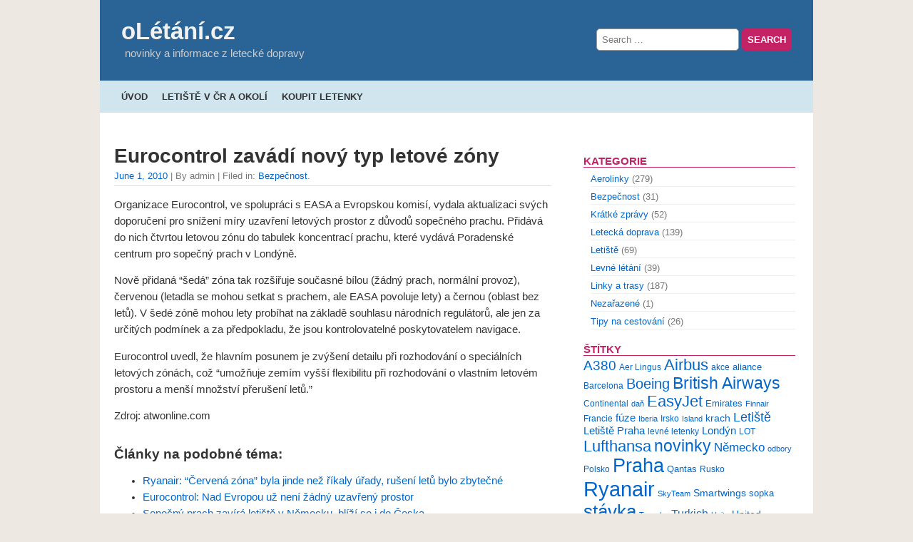

--- FILE ---
content_type: text/html; charset=UTF-8
request_url: http://www.oletani.cz/2010/06/eurocontrol-zavadi-novy-typ-letove-zony/
body_size: 13967
content:
<!DOCTYPE html>
<html dir="ltr" lang="en-US" prefix="og: https://ogp.me/ns#">

<head>
    <meta charset="utf-8">
    <meta name="viewport" content="width=device-width, initial-scale=1.0">
    <title>Eurocontrol zavádí nový typ letové zóny | oLétání.cz</title>
	<style>img:is([sizes="auto" i], [sizes^="auto," i]) { contain-intrinsic-size: 3000px 1500px }</style>
	
		<!-- All in One SEO 4.8.6.1 - aioseo.com -->
	<meta name="robots" content="max-image-preview:large" />
	<meta name="author" content="admin"/>
	<link rel="canonical" href="http://www.oletani.cz/2010/06/eurocontrol-zavadi-novy-typ-letove-zony/" />
	<meta name="generator" content="All in One SEO (AIOSEO) 4.8.6.1" />
		<meta property="og:locale" content="en_US" />
		<meta property="og:site_name" content="oLétání.cz | novinky a informace z letecké dopravy" />
		<meta property="og:type" content="article" />
		<meta property="og:title" content="Eurocontrol zavádí nový typ letové zóny | oLétání.cz" />
		<meta property="og:url" content="http://www.oletani.cz/2010/06/eurocontrol-zavadi-novy-typ-letove-zony/" />
		<meta property="article:published_time" content="2010-06-01T09:30:00+00:00" />
		<meta property="article:modified_time" content="2010-06-01T09:30:00+00:00" />
		<meta name="twitter:card" content="summary" />
		<meta name="twitter:title" content="Eurocontrol zavádí nový typ letové zóny | oLétání.cz" />
		<script type="application/ld+json" class="aioseo-schema">
			{"@context":"https:\/\/schema.org","@graph":[{"@type":"Article","@id":"http:\/\/www.oletani.cz\/2010\/06\/eurocontrol-zavadi-novy-typ-letove-zony\/#article","name":"Eurocontrol zav\u00e1d\u00ed nov\u00fd typ letov\u00e9 z\u00f3ny | oL\u00e9t\u00e1n\u00ed.cz","headline":"Eurocontrol zav\u00e1d\u00ed nov\u00fd typ letov\u00e9 z\u00f3ny","author":{"@id":"http:\/\/www.oletani.cz\/author\/premek\/#author"},"publisher":{"@id":"http:\/\/www.oletani.cz\/#organization"},"datePublished":"2010-06-01T11:30:00+01:00","dateModified":"2010-06-01T11:30:00+01:00","inLanguage":"en-US","mainEntityOfPage":{"@id":"http:\/\/www.oletani.cz\/2010\/06\/eurocontrol-zavadi-novy-typ-letove-zony\/#webpage"},"isPartOf":{"@id":"http:\/\/www.oletani.cz\/2010\/06\/eurocontrol-zavadi-novy-typ-letove-zony\/#webpage"},"articleSection":"Bezpe\u010dnost, Eurocontrol"},{"@type":"BreadcrumbList","@id":"http:\/\/www.oletani.cz\/2010\/06\/eurocontrol-zavadi-novy-typ-letove-zony\/#breadcrumblist","itemListElement":[{"@type":"ListItem","@id":"http:\/\/www.oletani.cz#listItem","position":1,"name":"Home","item":"http:\/\/www.oletani.cz","nextItem":{"@type":"ListItem","@id":"http:\/\/www.oletani.cz\/kategorie\/bezpecnost\/#listItem","name":"Bezpe\u010dnost"}},{"@type":"ListItem","@id":"http:\/\/www.oletani.cz\/kategorie\/bezpecnost\/#listItem","position":2,"name":"Bezpe\u010dnost","item":"http:\/\/www.oletani.cz\/kategorie\/bezpecnost\/","nextItem":{"@type":"ListItem","@id":"http:\/\/www.oletani.cz\/2010\/06\/eurocontrol-zavadi-novy-typ-letove-zony\/#listItem","name":"Eurocontrol zav\u00e1d\u00ed nov\u00fd typ letov\u00e9 z\u00f3ny"},"previousItem":{"@type":"ListItem","@id":"http:\/\/www.oletani.cz#listItem","name":"Home"}},{"@type":"ListItem","@id":"http:\/\/www.oletani.cz\/2010\/06\/eurocontrol-zavadi-novy-typ-letove-zony\/#listItem","position":3,"name":"Eurocontrol zav\u00e1d\u00ed nov\u00fd typ letov\u00e9 z\u00f3ny","previousItem":{"@type":"ListItem","@id":"http:\/\/www.oletani.cz\/kategorie\/bezpecnost\/#listItem","name":"Bezpe\u010dnost"}}]},{"@type":"Organization","@id":"http:\/\/www.oletani.cz\/#organization","name":"oL\u00e9t\u00e1n\u00ed.cz","description":"novinky a informace z leteck\u00e9 dopravy","url":"http:\/\/www.oletani.cz\/"},{"@type":"Person","@id":"http:\/\/www.oletani.cz\/author\/premek\/#author","url":"http:\/\/www.oletani.cz\/author\/premek\/","name":"admin","image":{"@type":"ImageObject","@id":"http:\/\/www.oletani.cz\/2010\/06\/eurocontrol-zavadi-novy-typ-letove-zony\/#authorImage","url":"https:\/\/secure.gravatar.com\/avatar\/e0172397b7f3ba6ad5d9e171731c45a49a3bcaf6ae41bda7fa41813a660ddb1b?s=96&d=mm&r=g","width":96,"height":96,"caption":"admin"}},{"@type":"WebPage","@id":"http:\/\/www.oletani.cz\/2010\/06\/eurocontrol-zavadi-novy-typ-letove-zony\/#webpage","url":"http:\/\/www.oletani.cz\/2010\/06\/eurocontrol-zavadi-novy-typ-letove-zony\/","name":"Eurocontrol zav\u00e1d\u00ed nov\u00fd typ letov\u00e9 z\u00f3ny | oL\u00e9t\u00e1n\u00ed.cz","inLanguage":"en-US","isPartOf":{"@id":"http:\/\/www.oletani.cz\/#website"},"breadcrumb":{"@id":"http:\/\/www.oletani.cz\/2010\/06\/eurocontrol-zavadi-novy-typ-letove-zony\/#breadcrumblist"},"author":{"@id":"http:\/\/www.oletani.cz\/author\/premek\/#author"},"creator":{"@id":"http:\/\/www.oletani.cz\/author\/premek\/#author"},"datePublished":"2010-06-01T11:30:00+01:00","dateModified":"2010-06-01T11:30:00+01:00"},{"@type":"WebSite","@id":"http:\/\/www.oletani.cz\/#website","url":"http:\/\/www.oletani.cz\/","name":"oL\u00e9t\u00e1n\u00ed.cz","description":"novinky a informace z leteck\u00e9 dopravy","inLanguage":"en-US","publisher":{"@id":"http:\/\/www.oletani.cz\/#organization"}}]}
		</script>
		<!-- All in One SEO -->


<!-- Open Graph Meta Tags generated by MashShare 4.0.47 - https://mashshare.net -->
<meta property="og:type" content="article" /> 
<meta property="og:title" content="Eurocontrol zavádí nový typ letové zóny" />
<meta property="og:description" content="Organizace Eurocontrol, ve spolupráci s EASA a Evropskou komisí, vydala aktualizaci svých doporučení pro snížení míry uzavření letových prostor z důvodů sopečného prachu. Přidává do nich čtvrtou letovou zónu do tabulek koncentrací prachu, které vydává" />
<meta property="og:url" content="http://www.oletani.cz/2010/06/eurocontrol-zavadi-novy-typ-letove-zony/" />
<meta property="og:site_name" content="oLétání.cz" />
<meta property="article:publisher" content="https://www.facebook.com/OL%C3%A9t%C3%A1n%C3%ADcz-361469947278461/" />
<meta property="article:published_time" content="2010-06-01T11:30:00+01:00" />
<meta property="article:modified_time" content="2010-06-01T11:30:00+01:00" />
<meta property="og:updated_time" content="2010-06-01T11:30:00+01:00" />
<!-- Open Graph Meta Tags generated by MashShare 4.0.47 - https://www.mashshare.net -->
<!-- Twitter Card generated by MashShare 4.0.47 - https://www.mashshare.net -->
<meta name="twitter:card" content="summary">
<meta name="twitter:title" content="Eurocontrol zavádí nový typ letové zóny">
<meta name="twitter:description" content="Organizace Eurocontrol, ve spolupráci s EASA a Evropskou komisí, vydala aktualizaci svých doporučení pro snížení míry uzavření letových prostor z důvodů sopečného prachu. Přidává do nich čtvrtou letovou zónu do tabulek koncentrací prachu, které vydává">
<meta name="twitter:site" content="@oletani_cz">
<!-- Twitter Card generated by MashShare 4.0.47 - https://www.mashshare.net -->

<link rel="alternate" type="application/rss+xml" title="oLétání.cz &raquo; Feed" href="http://www.oletani.cz/feed/" />
<link rel="alternate" type="application/rss+xml" title="oLétání.cz &raquo; Comments Feed" href="http://www.oletani.cz/comments/feed/" />
<link rel="alternate" type="application/rss+xml" title="oLétání.cz &raquo; Eurocontrol zavádí nový typ letové zóny Comments Feed" href="http://www.oletani.cz/2010/06/eurocontrol-zavadi-novy-typ-letove-zony/feed/" />
		<!-- This site uses the Google Analytics by MonsterInsights plugin v9.7.0 - Using Analytics tracking - https://www.monsterinsights.com/ -->
		<!-- Note: MonsterInsights is not currently configured on this site. The site owner needs to authenticate with Google Analytics in the MonsterInsights settings panel. -->
					<!-- No tracking code set -->
				<!-- / Google Analytics by MonsterInsights -->
		<script>
window._wpemojiSettings = {"baseUrl":"https:\/\/s.w.org\/images\/core\/emoji\/16.0.1\/72x72\/","ext":".png","svgUrl":"https:\/\/s.w.org\/images\/core\/emoji\/16.0.1\/svg\/","svgExt":".svg","source":{"concatemoji":"http:\/\/www.oletani.cz\/wp-includes\/js\/wp-emoji-release.min.js?ver=7ca6edc4480fce12baf2d559dae24feb"}};
/*! This file is auto-generated */
!function(s,n){var o,i,e;function c(e){try{var t={supportTests:e,timestamp:(new Date).valueOf()};sessionStorage.setItem(o,JSON.stringify(t))}catch(e){}}function p(e,t,n){e.clearRect(0,0,e.canvas.width,e.canvas.height),e.fillText(t,0,0);var t=new Uint32Array(e.getImageData(0,0,e.canvas.width,e.canvas.height).data),a=(e.clearRect(0,0,e.canvas.width,e.canvas.height),e.fillText(n,0,0),new Uint32Array(e.getImageData(0,0,e.canvas.width,e.canvas.height).data));return t.every(function(e,t){return e===a[t]})}function u(e,t){e.clearRect(0,0,e.canvas.width,e.canvas.height),e.fillText(t,0,0);for(var n=e.getImageData(16,16,1,1),a=0;a<n.data.length;a++)if(0!==n.data[a])return!1;return!0}function f(e,t,n,a){switch(t){case"flag":return n(e,"\ud83c\udff3\ufe0f\u200d\u26a7\ufe0f","\ud83c\udff3\ufe0f\u200b\u26a7\ufe0f")?!1:!n(e,"\ud83c\udde8\ud83c\uddf6","\ud83c\udde8\u200b\ud83c\uddf6")&&!n(e,"\ud83c\udff4\udb40\udc67\udb40\udc62\udb40\udc65\udb40\udc6e\udb40\udc67\udb40\udc7f","\ud83c\udff4\u200b\udb40\udc67\u200b\udb40\udc62\u200b\udb40\udc65\u200b\udb40\udc6e\u200b\udb40\udc67\u200b\udb40\udc7f");case"emoji":return!a(e,"\ud83e\udedf")}return!1}function g(e,t,n,a){var r="undefined"!=typeof WorkerGlobalScope&&self instanceof WorkerGlobalScope?new OffscreenCanvas(300,150):s.createElement("canvas"),o=r.getContext("2d",{willReadFrequently:!0}),i=(o.textBaseline="top",o.font="600 32px Arial",{});return e.forEach(function(e){i[e]=t(o,e,n,a)}),i}function t(e){var t=s.createElement("script");t.src=e,t.defer=!0,s.head.appendChild(t)}"undefined"!=typeof Promise&&(o="wpEmojiSettingsSupports",i=["flag","emoji"],n.supports={everything:!0,everythingExceptFlag:!0},e=new Promise(function(e){s.addEventListener("DOMContentLoaded",e,{once:!0})}),new Promise(function(t){var n=function(){try{var e=JSON.parse(sessionStorage.getItem(o));if("object"==typeof e&&"number"==typeof e.timestamp&&(new Date).valueOf()<e.timestamp+604800&&"object"==typeof e.supportTests)return e.supportTests}catch(e){}return null}();if(!n){if("undefined"!=typeof Worker&&"undefined"!=typeof OffscreenCanvas&&"undefined"!=typeof URL&&URL.createObjectURL&&"undefined"!=typeof Blob)try{var e="postMessage("+g.toString()+"("+[JSON.stringify(i),f.toString(),p.toString(),u.toString()].join(",")+"));",a=new Blob([e],{type:"text/javascript"}),r=new Worker(URL.createObjectURL(a),{name:"wpTestEmojiSupports"});return void(r.onmessage=function(e){c(n=e.data),r.terminate(),t(n)})}catch(e){}c(n=g(i,f,p,u))}t(n)}).then(function(e){for(var t in e)n.supports[t]=e[t],n.supports.everything=n.supports.everything&&n.supports[t],"flag"!==t&&(n.supports.everythingExceptFlag=n.supports.everythingExceptFlag&&n.supports[t]);n.supports.everythingExceptFlag=n.supports.everythingExceptFlag&&!n.supports.flag,n.DOMReady=!1,n.readyCallback=function(){n.DOMReady=!0}}).then(function(){return e}).then(function(){var e;n.supports.everything||(n.readyCallback(),(e=n.source||{}).concatemoji?t(e.concatemoji):e.wpemoji&&e.twemoji&&(t(e.twemoji),t(e.wpemoji)))}))}((window,document),window._wpemojiSettings);
</script>
	<style type="text/css">
	.wp-pagenavi{float:left !important; }
	</style>
  <style id='wp-emoji-styles-inline-css'>

	img.wp-smiley, img.emoji {
		display: inline !important;
		border: none !important;
		box-shadow: none !important;
		height: 1em !important;
		width: 1em !important;
		margin: 0 0.07em !important;
		vertical-align: -0.1em !important;
		background: none !important;
		padding: 0 !important;
	}
</style>
<link rel='stylesheet' id='wp-block-library-css' href='http://www.oletani.cz/wp-includes/css/dist/block-library/style.min.css?ver=7ca6edc4480fce12baf2d559dae24feb' media='all' />
<style id='wp-block-library-theme-inline-css'>
.wp-block-audio :where(figcaption){color:#555;font-size:13px;text-align:center}.is-dark-theme .wp-block-audio :where(figcaption){color:#ffffffa6}.wp-block-audio{margin:0 0 1em}.wp-block-code{border:1px solid #ccc;border-radius:4px;font-family:Menlo,Consolas,monaco,monospace;padding:.8em 1em}.wp-block-embed :where(figcaption){color:#555;font-size:13px;text-align:center}.is-dark-theme .wp-block-embed :where(figcaption){color:#ffffffa6}.wp-block-embed{margin:0 0 1em}.blocks-gallery-caption{color:#555;font-size:13px;text-align:center}.is-dark-theme .blocks-gallery-caption{color:#ffffffa6}:root :where(.wp-block-image figcaption){color:#555;font-size:13px;text-align:center}.is-dark-theme :root :where(.wp-block-image figcaption){color:#ffffffa6}.wp-block-image{margin:0 0 1em}.wp-block-pullquote{border-bottom:4px solid;border-top:4px solid;color:currentColor;margin-bottom:1.75em}.wp-block-pullquote cite,.wp-block-pullquote footer,.wp-block-pullquote__citation{color:currentColor;font-size:.8125em;font-style:normal;text-transform:uppercase}.wp-block-quote{border-left:.25em solid;margin:0 0 1.75em;padding-left:1em}.wp-block-quote cite,.wp-block-quote footer{color:currentColor;font-size:.8125em;font-style:normal;position:relative}.wp-block-quote:where(.has-text-align-right){border-left:none;border-right:.25em solid;padding-left:0;padding-right:1em}.wp-block-quote:where(.has-text-align-center){border:none;padding-left:0}.wp-block-quote.is-large,.wp-block-quote.is-style-large,.wp-block-quote:where(.is-style-plain){border:none}.wp-block-search .wp-block-search__label{font-weight:700}.wp-block-search__button{border:1px solid #ccc;padding:.375em .625em}:where(.wp-block-group.has-background){padding:1.25em 2.375em}.wp-block-separator.has-css-opacity{opacity:.4}.wp-block-separator{border:none;border-bottom:2px solid;margin-left:auto;margin-right:auto}.wp-block-separator.has-alpha-channel-opacity{opacity:1}.wp-block-separator:not(.is-style-wide):not(.is-style-dots){width:100px}.wp-block-separator.has-background:not(.is-style-dots){border-bottom:none;height:1px}.wp-block-separator.has-background:not(.is-style-wide):not(.is-style-dots){height:2px}.wp-block-table{margin:0 0 1em}.wp-block-table td,.wp-block-table th{word-break:normal}.wp-block-table :where(figcaption){color:#555;font-size:13px;text-align:center}.is-dark-theme .wp-block-table :where(figcaption){color:#ffffffa6}.wp-block-video :where(figcaption){color:#555;font-size:13px;text-align:center}.is-dark-theme .wp-block-video :where(figcaption){color:#ffffffa6}.wp-block-video{margin:0 0 1em}:root :where(.wp-block-template-part.has-background){margin-bottom:0;margin-top:0;padding:1.25em 2.375em}
</style>
<style id='classic-theme-styles-inline-css'>
/*! This file is auto-generated */
.wp-block-button__link{color:#fff;background-color:#32373c;border-radius:9999px;box-shadow:none;text-decoration:none;padding:calc(.667em + 2px) calc(1.333em + 2px);font-size:1.125em}.wp-block-file__button{background:#32373c;color:#fff;text-decoration:none}
</style>
<style id='global-styles-inline-css'>
:root{--wp--preset--aspect-ratio--square: 1;--wp--preset--aspect-ratio--4-3: 4/3;--wp--preset--aspect-ratio--3-4: 3/4;--wp--preset--aspect-ratio--3-2: 3/2;--wp--preset--aspect-ratio--2-3: 2/3;--wp--preset--aspect-ratio--16-9: 16/9;--wp--preset--aspect-ratio--9-16: 9/16;--wp--preset--color--black: #000000;--wp--preset--color--cyan-bluish-gray: #abb8c3;--wp--preset--color--white: #ffffff;--wp--preset--color--pale-pink: #f78da7;--wp--preset--color--vivid-red: #cf2e2e;--wp--preset--color--luminous-vivid-orange: #ff6900;--wp--preset--color--luminous-vivid-amber: #fcb900;--wp--preset--color--light-green-cyan: #7bdcb5;--wp--preset--color--vivid-green-cyan: #00d084;--wp--preset--color--pale-cyan-blue: #8ed1fc;--wp--preset--color--vivid-cyan-blue: #0693e3;--wp--preset--color--vivid-purple: #9b51e0;--wp--preset--gradient--vivid-cyan-blue-to-vivid-purple: linear-gradient(135deg,rgba(6,147,227,1) 0%,rgb(155,81,224) 100%);--wp--preset--gradient--light-green-cyan-to-vivid-green-cyan: linear-gradient(135deg,rgb(122,220,180) 0%,rgb(0,208,130) 100%);--wp--preset--gradient--luminous-vivid-amber-to-luminous-vivid-orange: linear-gradient(135deg,rgba(252,185,0,1) 0%,rgba(255,105,0,1) 100%);--wp--preset--gradient--luminous-vivid-orange-to-vivid-red: linear-gradient(135deg,rgba(255,105,0,1) 0%,rgb(207,46,46) 100%);--wp--preset--gradient--very-light-gray-to-cyan-bluish-gray: linear-gradient(135deg,rgb(238,238,238) 0%,rgb(169,184,195) 100%);--wp--preset--gradient--cool-to-warm-spectrum: linear-gradient(135deg,rgb(74,234,220) 0%,rgb(151,120,209) 20%,rgb(207,42,186) 40%,rgb(238,44,130) 60%,rgb(251,105,98) 80%,rgb(254,248,76) 100%);--wp--preset--gradient--blush-light-purple: linear-gradient(135deg,rgb(255,206,236) 0%,rgb(152,150,240) 100%);--wp--preset--gradient--blush-bordeaux: linear-gradient(135deg,rgb(254,205,165) 0%,rgb(254,45,45) 50%,rgb(107,0,62) 100%);--wp--preset--gradient--luminous-dusk: linear-gradient(135deg,rgb(255,203,112) 0%,rgb(199,81,192) 50%,rgb(65,88,208) 100%);--wp--preset--gradient--pale-ocean: linear-gradient(135deg,rgb(255,245,203) 0%,rgb(182,227,212) 50%,rgb(51,167,181) 100%);--wp--preset--gradient--electric-grass: linear-gradient(135deg,rgb(202,248,128) 0%,rgb(113,206,126) 100%);--wp--preset--gradient--midnight: linear-gradient(135deg,rgb(2,3,129) 0%,rgb(40,116,252) 100%);--wp--preset--font-size--small: 13px;--wp--preset--font-size--medium: 20px;--wp--preset--font-size--large: 36px;--wp--preset--font-size--x-large: 42px;--wp--preset--spacing--20: 0.44rem;--wp--preset--spacing--30: 0.67rem;--wp--preset--spacing--40: 1rem;--wp--preset--spacing--50: 1.5rem;--wp--preset--spacing--60: 2.25rem;--wp--preset--spacing--70: 3.38rem;--wp--preset--spacing--80: 5.06rem;--wp--preset--shadow--natural: 6px 6px 9px rgba(0, 0, 0, 0.2);--wp--preset--shadow--deep: 12px 12px 50px rgba(0, 0, 0, 0.4);--wp--preset--shadow--sharp: 6px 6px 0px rgba(0, 0, 0, 0.2);--wp--preset--shadow--outlined: 6px 6px 0px -3px rgba(255, 255, 255, 1), 6px 6px rgba(0, 0, 0, 1);--wp--preset--shadow--crisp: 6px 6px 0px rgba(0, 0, 0, 1);}:where(.is-layout-flex){gap: 0.5em;}:where(.is-layout-grid){gap: 0.5em;}body .is-layout-flex{display: flex;}.is-layout-flex{flex-wrap: wrap;align-items: center;}.is-layout-flex > :is(*, div){margin: 0;}body .is-layout-grid{display: grid;}.is-layout-grid > :is(*, div){margin: 0;}:where(.wp-block-columns.is-layout-flex){gap: 2em;}:where(.wp-block-columns.is-layout-grid){gap: 2em;}:where(.wp-block-post-template.is-layout-flex){gap: 1.25em;}:where(.wp-block-post-template.is-layout-grid){gap: 1.25em;}.has-black-color{color: var(--wp--preset--color--black) !important;}.has-cyan-bluish-gray-color{color: var(--wp--preset--color--cyan-bluish-gray) !important;}.has-white-color{color: var(--wp--preset--color--white) !important;}.has-pale-pink-color{color: var(--wp--preset--color--pale-pink) !important;}.has-vivid-red-color{color: var(--wp--preset--color--vivid-red) !important;}.has-luminous-vivid-orange-color{color: var(--wp--preset--color--luminous-vivid-orange) !important;}.has-luminous-vivid-amber-color{color: var(--wp--preset--color--luminous-vivid-amber) !important;}.has-light-green-cyan-color{color: var(--wp--preset--color--light-green-cyan) !important;}.has-vivid-green-cyan-color{color: var(--wp--preset--color--vivid-green-cyan) !important;}.has-pale-cyan-blue-color{color: var(--wp--preset--color--pale-cyan-blue) !important;}.has-vivid-cyan-blue-color{color: var(--wp--preset--color--vivid-cyan-blue) !important;}.has-vivid-purple-color{color: var(--wp--preset--color--vivid-purple) !important;}.has-black-background-color{background-color: var(--wp--preset--color--black) !important;}.has-cyan-bluish-gray-background-color{background-color: var(--wp--preset--color--cyan-bluish-gray) !important;}.has-white-background-color{background-color: var(--wp--preset--color--white) !important;}.has-pale-pink-background-color{background-color: var(--wp--preset--color--pale-pink) !important;}.has-vivid-red-background-color{background-color: var(--wp--preset--color--vivid-red) !important;}.has-luminous-vivid-orange-background-color{background-color: var(--wp--preset--color--luminous-vivid-orange) !important;}.has-luminous-vivid-amber-background-color{background-color: var(--wp--preset--color--luminous-vivid-amber) !important;}.has-light-green-cyan-background-color{background-color: var(--wp--preset--color--light-green-cyan) !important;}.has-vivid-green-cyan-background-color{background-color: var(--wp--preset--color--vivid-green-cyan) !important;}.has-pale-cyan-blue-background-color{background-color: var(--wp--preset--color--pale-cyan-blue) !important;}.has-vivid-cyan-blue-background-color{background-color: var(--wp--preset--color--vivid-cyan-blue) !important;}.has-vivid-purple-background-color{background-color: var(--wp--preset--color--vivid-purple) !important;}.has-black-border-color{border-color: var(--wp--preset--color--black) !important;}.has-cyan-bluish-gray-border-color{border-color: var(--wp--preset--color--cyan-bluish-gray) !important;}.has-white-border-color{border-color: var(--wp--preset--color--white) !important;}.has-pale-pink-border-color{border-color: var(--wp--preset--color--pale-pink) !important;}.has-vivid-red-border-color{border-color: var(--wp--preset--color--vivid-red) !important;}.has-luminous-vivid-orange-border-color{border-color: var(--wp--preset--color--luminous-vivid-orange) !important;}.has-luminous-vivid-amber-border-color{border-color: var(--wp--preset--color--luminous-vivid-amber) !important;}.has-light-green-cyan-border-color{border-color: var(--wp--preset--color--light-green-cyan) !important;}.has-vivid-green-cyan-border-color{border-color: var(--wp--preset--color--vivid-green-cyan) !important;}.has-pale-cyan-blue-border-color{border-color: var(--wp--preset--color--pale-cyan-blue) !important;}.has-vivid-cyan-blue-border-color{border-color: var(--wp--preset--color--vivid-cyan-blue) !important;}.has-vivid-purple-border-color{border-color: var(--wp--preset--color--vivid-purple) !important;}.has-vivid-cyan-blue-to-vivid-purple-gradient-background{background: var(--wp--preset--gradient--vivid-cyan-blue-to-vivid-purple) !important;}.has-light-green-cyan-to-vivid-green-cyan-gradient-background{background: var(--wp--preset--gradient--light-green-cyan-to-vivid-green-cyan) !important;}.has-luminous-vivid-amber-to-luminous-vivid-orange-gradient-background{background: var(--wp--preset--gradient--luminous-vivid-amber-to-luminous-vivid-orange) !important;}.has-luminous-vivid-orange-to-vivid-red-gradient-background{background: var(--wp--preset--gradient--luminous-vivid-orange-to-vivid-red) !important;}.has-very-light-gray-to-cyan-bluish-gray-gradient-background{background: var(--wp--preset--gradient--very-light-gray-to-cyan-bluish-gray) !important;}.has-cool-to-warm-spectrum-gradient-background{background: var(--wp--preset--gradient--cool-to-warm-spectrum) !important;}.has-blush-light-purple-gradient-background{background: var(--wp--preset--gradient--blush-light-purple) !important;}.has-blush-bordeaux-gradient-background{background: var(--wp--preset--gradient--blush-bordeaux) !important;}.has-luminous-dusk-gradient-background{background: var(--wp--preset--gradient--luminous-dusk) !important;}.has-pale-ocean-gradient-background{background: var(--wp--preset--gradient--pale-ocean) !important;}.has-electric-grass-gradient-background{background: var(--wp--preset--gradient--electric-grass) !important;}.has-midnight-gradient-background{background: var(--wp--preset--gradient--midnight) !important;}.has-small-font-size{font-size: var(--wp--preset--font-size--small) !important;}.has-medium-font-size{font-size: var(--wp--preset--font-size--medium) !important;}.has-large-font-size{font-size: var(--wp--preset--font-size--large) !important;}.has-x-large-font-size{font-size: var(--wp--preset--font-size--x-large) !important;}
:where(.wp-block-post-template.is-layout-flex){gap: 1.25em;}:where(.wp-block-post-template.is-layout-grid){gap: 1.25em;}
:where(.wp-block-columns.is-layout-flex){gap: 2em;}:where(.wp-block-columns.is-layout-grid){gap: 2em;}
:root :where(.wp-block-pullquote){font-size: 1.5em;line-height: 1.6;}
</style>
<link rel='stylesheet' id='fancybox-for-wp-css' href='http://www.oletani.cz/wp-content/plugins/fancybox-for-wordpress/assets/css/fancybox.css?ver=1.3.4' media='all' />
<link rel='stylesheet' id='mashsb-styles-css' href='http://www.oletani.cz/wp-content/plugins/mashsharer/assets/css/mashsb.min.css?ver=4.0.47' media='all' />
<style id='mashsb-styles-inline-css'>
.mashsb-count {color:#cccccc;}@media only screen and (min-width:568px){.mashsb-buttons a {min-width: 177px;}}
</style>
<link rel='stylesheet' id='wp-polls-css' href='http://www.oletani.cz/wp-content/plugins/wp-polls/polls-css.css?ver=2.77.3' media='all' />
<style id='wp-polls-inline-css'>
.wp-polls .pollbar {
	margin: 1px;
	font-size: 6px;
	line-height: 8px;
	height: 8px;
	background-image: url('http://www.oletani.cz/wp-content/plugins/wp-polls/images/default/pollbg.gif');
	border: 1px solid #c8c8c8;
}

</style>
<link rel='stylesheet' id='quickpress-normalize-css' href='http://www.oletani.cz/wp-content/themes/quickpress/css/normalize.css?ver=8.0.1' media='all' />
<link rel='stylesheet' id='quickpress-css' href='http://www.oletani.cz/wp-content/themes/quickpress/style.css?ver=1.9.2' media='all' />
<link rel='stylesheet' id='quickpress-quickgrid-css' href='http://www.oletani.cz/wp-content/themes/quickpress/css/quickgrid.css?ver=1.0' media='all' />
<link rel='stylesheet' id='wp-pagenavi-style-css' href='http://www.oletani.cz/wp-content/plugins/wp-pagenavi-style/css/css3_black.css?ver=1.0' media='all' />
<script src="http://www.oletani.cz/wp-includes/js/jquery/jquery.min.js?ver=3.7.1" id="jquery-core-js"></script>
<script src="http://www.oletani.cz/wp-includes/js/jquery/jquery-migrate.min.js?ver=3.4.1" id="jquery-migrate-js"></script>
<script src="http://www.oletani.cz/wp-content/plugins/fancybox-for-wordpress/assets/js/purify.min.js?ver=1.3.4" id="purify-js"></script>
<script src="http://www.oletani.cz/wp-content/plugins/fancybox-for-wordpress/assets/js/jquery.fancybox.js?ver=1.3.4" id="fancybox-for-wp-js"></script>
<script id="mashsb-js-extra">
var mashsb = {"shares":"0","round_shares":"1","animate_shares":"0","dynamic_buttons":"0","share_url":"http:\/\/www.oletani.cz\/2010\/06\/eurocontrol-zavadi-novy-typ-letove-zony\/","title":"Eurocontrol+zav%C3%A1d%C3%AD+nov%C3%BD+typ+letov%C3%A9+z%C3%B3ny","image":null,"desc":"Organizace Eurocontrol, ve spolupr\u00e1ci s EASA a Evropskou komis\u00ed, vydala aktualizaci sv\u00fdch doporu\u010den\u00ed pro sn\u00ed\u017een\u00ed m\u00edry uzav\u0159en\u00ed letov\u00fdch prostor z d\u016fvod\u016f sope\u010dn\u00e9ho prachu. P\u0159id\u00e1v\u00e1 do nich \u010dtvrtou letovou z\u00f3nu do tabulek koncentrac\u00ed prachu, kter\u00e9 vyd\u00e1v\u00e1 \u2026","hashtag":"oletani_cz","subscribe":"content","subscribe_url":"","activestatus":"1","singular":"1","twitter_popup":"1","refresh":"0","nonce":"bbd5d53559","postid":"785","servertime":"1768978973","ajaxurl":"http:\/\/www.oletani.cz\/wp-admin\/admin-ajax.php"};
</script>
<script src="http://www.oletani.cz/wp-content/plugins/mashsharer/assets/js/mashsb.min.js?ver=4.0.47" id="mashsb-js"></script>
<link rel="https://api.w.org/" href="http://www.oletani.cz/wp-json/" /><link rel="alternate" title="JSON" type="application/json" href="http://www.oletani.cz/wp-json/wp/v2/posts/785" /><link rel="EditURI" type="application/rsd+xml" title="RSD" href="http://www.oletani.cz/xmlrpc.php?rsd" />

<link rel='shortlink' href='http://www.oletani.cz/?p=785' />
<link rel="alternate" title="oEmbed (JSON)" type="application/json+oembed" href="http://www.oletani.cz/wp-json/oembed/1.0/embed?url=http%3A%2F%2Fwww.oletani.cz%2F2010%2F06%2Feurocontrol-zavadi-novy-typ-letove-zony%2F" />
<link rel="alternate" title="oEmbed (XML)" type="text/xml+oembed" href="http://www.oletani.cz/wp-json/oembed/1.0/embed?url=http%3A%2F%2Fwww.oletani.cz%2F2010%2F06%2Feurocontrol-zavadi-novy-typ-letove-zony%2F&#038;format=xml" />

<!-- Fancybox for WordPress v3.3.7 -->
<style type="text/css">
	.fancybox-slide--image .fancybox-content{background-color: #FFFFFF}div.fancybox-caption{display:none !important;}
	
	img.fancybox-image{border-width:10px;border-color:#FFFFFF;border-style:solid;}
	div.fancybox-bg{background-color:rgba(102,102,102,0.3);opacity:1 !important;}div.fancybox-content{border-color:#FFFFFF}
	div#fancybox-title{background-color:#FFFFFF}
	div.fancybox-content{background-color:#FFFFFF}
	div#fancybox-title-inside{color:#333333}
	
	
	
	div.fancybox-caption p.caption-title{display:inline-block}
	div.fancybox-caption p.caption-title{font-size:14px}
	div.fancybox-caption p.caption-title{color:#333333}
	div.fancybox-caption {color:#333333}div.fancybox-caption p.caption-title {background:#fff; width:auto;padding:10px 30px;}div.fancybox-content p.caption-title{color:#333333;margin: 0;padding: 5px 0;}body.fancybox-active .fancybox-container .fancybox-stage .fancybox-content .fancybox-close-small{display:block;}
</style><script type="text/javascript">
	jQuery(function () {

		var mobileOnly = false;
		
		if (mobileOnly) {
			return;
		}

		jQuery.fn.getTitle = function () { // Copy the title of every IMG tag and add it to its parent A so that fancybox can show titles
			var arr = jQuery("a[data-fancybox]");jQuery.each(arr, function() {var title = jQuery(this).children("img").attr("title") || '';var figCaptionHtml = jQuery(this).next("figcaption").html() || '';var processedCaption = figCaptionHtml;if (figCaptionHtml.length && typeof DOMPurify === 'function') {processedCaption = DOMPurify.sanitize(figCaptionHtml, {USE_PROFILES: {html: true}});} else if (figCaptionHtml.length) {processedCaption = jQuery("<div>").text(figCaptionHtml).html();}var newTitle = title;if (processedCaption.length) {newTitle = title.length ? title + " " + processedCaption : processedCaption;}if (newTitle.length) {jQuery(this).attr("title", newTitle);}});		}

		// Supported file extensions

				var thumbnails = jQuery("a:has(img)").not(".nolightbox").not('.envira-gallery-link').not('.ngg-simplelightbox').filter(function () {
			return /\.(jpe?g|png|gif|mp4|webp|bmp|pdf)(\?[^/]*)*$/i.test(jQuery(this).attr('href'))
		});
		

		// Add data-type iframe for links that are not images or videos.
		var iframeLinks = jQuery('.fancyboxforwp').filter(function () {
			return !/\.(jpe?g|png|gif|mp4|webp|bmp|pdf)(\?[^/]*)*$/i.test(jQuery(this).attr('href'))
		}).filter(function () {
			return !/vimeo|youtube/i.test(jQuery(this).attr('href'))
		});
		iframeLinks.attr({"data-type": "iframe"}).getTitle();

				// Gallery All
		thumbnails.addClass("fancyboxforwp").attr("data-fancybox", "gallery").getTitle();
		iframeLinks.attr({"data-fancybox": "gallery"}).getTitle();

		// Gallery type NONE
		
		// Call fancybox and apply it on any link with a rel atribute that starts with "fancybox", with the options set on the admin panel
		jQuery("a.fancyboxforwp").fancyboxforwp({
			loop: false,
			smallBtn: true,
			zoomOpacity: "auto",
			animationEffect: "fade",
			animationDuration: 500,
			transitionEffect: "fade",
			transitionDuration: "300",
			overlayShow: true,
			overlayOpacity: "0.3",
			titleShow: true,
			titlePosition: "inside",
			keyboard: true,
			showCloseButton: true,
			arrows: true,
			clickContent:false,
			clickSlide: "close",
			mobile: {
				clickContent: function (current, event) {
					return current.type === "image" ? "toggleControls" : false;
				},
				clickSlide: function (current, event) {
					return current.type === "image" ? "close" : "close";
				},
			},
			wheel: false,
			toolbar: true,
			preventCaptionOverlap: true,
			onInit: function() { },			onDeactivate
	: function() { },		beforeClose: function() { },			afterShow: function(instance) { jQuery( ".fancybox-image" ).on("click", function( ){ ( instance.isScaledDown() ) ? instance.scaleToActual() : instance.scaleToFit() }) },				afterClose: function() { },					caption : function( instance, item ) {var title = "";if("undefined" != typeof jQuery(this).context ){var title = jQuery(this).context.title;} else { var title = ("undefined" != typeof jQuery(this).attr("title")) ? jQuery(this).attr("title") : false;}var caption = jQuery(this).data('caption') || '';if ( item.type === 'image' && title.length ) {caption = (caption.length ? caption + '<br />' : '') + '<p class="caption-title">'+jQuery("<div>").text(title).html()+'</p>' ;}if (typeof DOMPurify === "function" && caption.length) { return DOMPurify.sanitize(caption, {USE_PROFILES: {html: true}}); } else { return jQuery("<div>").text(caption).html(); }},
		afterLoad : function( instance, current ) {var captionContent = current.opts.caption || '';var sanitizedCaptionString = '';if (typeof DOMPurify === 'function' && captionContent.length) {sanitizedCaptionString = DOMPurify.sanitize(captionContent, {USE_PROFILES: {html: true}});} else if (captionContent.length) { sanitizedCaptionString = jQuery("<div>").text(captionContent).html();}if (sanitizedCaptionString.length) { current.$content.append(jQuery('<div class=\"fancybox-custom-caption inside-caption\" style=\" position: absolute;left:0;right:0;color:#000;margin:0 auto;bottom:0;text-align:center;background-color:#FFFFFF \"></div>').html(sanitizedCaptionString)); }},
			})
		;

			})
</script>
<!-- END Fancybox for WordPress -->
	<style type="text/css">
	 .wp-pagenavi
	{
		font-size:12px !important;
	}
	</style>
	</head>

<body class="wp-singular post-template-default single single-post postid-785 single-format-standard wp-embed-responsive wp-theme-quickpress">
	    <div id="page">

    <header id="header">
			
            <div class="searchform header-search">
                <!-- Search -->
                <form role="search" method="get" class="search-form" action="http://www.oletani.cz/">
				<label>
					<span class="screen-reader-text">Search for:</span>
					<input type="search" class="search-field" placeholder="Search &hellip;" value="" name="s" />
				</label>
				<input type="submit" class="search-submit" value="Search" />
			</form>            </div>
			
            <div class="blog-top">
                                    <a class="blogtitle" href="http://www.oletani.cz">
                        oLétání.cz                    </a>
                                    <div class="description">
                    novinky a informace z letecké dopravy                </div>
            </div>
			
			 <div class="searchform header-search-mobile">
                <!-- Search -->
                <form role="search" method="get" class="search-form" action="http://www.oletani.cz/">
				<label>
					<span class="screen-reader-text">Search for:</span>
					<input type="search" class="search-field" placeholder="Search &hellip;" value="" name="s" />
				</label>
				<input type="submit" class="search-submit" value="Search" />
			</form>            </div>
			
        </header>

        <nav id="menu-header">
            <!-- Header Menu -->
            <ul id="menu-menu-1" class="nav navbar-nav"><li id="menu-item-3779" class="menu-item menu-item-type-custom menu-item-object-custom menu-item-home menu-item-3779"><a href="http://www.oletani.cz/">Úvod</a></li>
<li id="menu-item-3781" class="menu-item menu-item-type-post_type menu-item-object-page menu-item-3781"><a href="http://www.oletani.cz/letiste-v-cr-a-okoli/">Letiště v ČR a okolí</a></li>
<li id="menu-item-3780" class="menu-item menu-item-type-post_type menu-item-object-page menu-item-3780"><a href="http://www.oletani.cz/koupit-letenky/">Koupit letenky</a></li>
</ul>        </nav>

		<div class="row"> <!-- start row --><div id="content" class="content column left">
    <main>
        <section>

                        <article id="post-785" class="post-785 post type-post status-publish format-standard hentry category-bezpecnost tag-eurocontrol">
                
                <h1>Eurocontrol zavádí nový typ letové zóny</h1>
                
                <small><a href="http://www.oletani.cz/2010/06/eurocontrol-zavadi-novy-typ-letove-zony/">June 1, 2010</a> | By admin | Filed in: <a href="http://www.oletani.cz/kategorie/bezpecnost/" rel="category tag">Bezpečnost</a>.   </small>

                <div class="entry">
                    <p>Organizace Eurocontrol, ve spolupráci s EASA a Evropskou komisí, vydala aktualizaci svých doporučení pro snížení míry uzavření letových prostor z důvodů sopečného prachu. Přidává do nich čtvrtou letovou zónu do tabulek koncentrací prachu, které vydává Poradenské centrum pro sopečný prach v Londýně.</p>
<p>Nově přidaná &#8220;šedá&#8221; zóna tak rozšiřuje současné bílou (žádný prach, normální provoz), červenou (letadla se mohou setkat s prachem, ale EASA povoluje lety) a černou (oblast bez letů). V šedé zóně mohou lety probíhat na základě souhlasu národních regulátorů, ale jen za určitých podmínek a za předpokladu, že jsou kontrolovatelné poskytovatelem navigace.</p>
<p>Eurocontrol uvedl, že hlavním posunem je zvýšení detailu při rozhodování o speciálních letových zónách, což &#8220;umožňuje zemím vyšší flexibilitu při rozhodování o vlastním letovém prostoru a menší množství přerušení letů.&#8221;</p>
<p>Zdroj: atwonline.com</p>
<h3>Články na podobné téma:</h3>
<ul class="similar-posts">
<li><a href="http://www.oletani.cz/2011/05/ryanair-cervena-zona-byla-jinde-nez-rikaly-urady-ruseni-letu-bylo-zbytecne/" rel="bookmark" title="May 31, 2011">Ryanair: &#8220;Červená zóna&#8221; byla jinde než říkaly úřady, rušení letů bylo zbytečné</a></li>
<li><a href="http://www.oletani.cz/2011/05/eurocontrol-nad-evropou-uz-neni-zadny-uzavreny-prostor/" rel="bookmark" title="May 26, 2011">Eurocontrol: Nad Evropou už není žádný uzavřený prostor</a></li>
<li><a href="http://www.oletani.cz/2011/05/sopecny-prach-zavira-letiste-v-nemecku-blizi-se-i-do-ceska/" rel="bookmark" title="May 25, 2011">Sopečný prach zavírá letiště v Německu, blíží se i do Česka</a></li>
<li><a href="http://www.oletani.cz/2010/05/ministri-dopravy-podporili-navrhy-podpory-po-sopecnem-prachu/" rel="bookmark" title="May 5, 2010">Ministři dopravy podpořili návrhy podpory po sopečném prachu</a></li>
<li><a href="http://www.oletani.cz/2011/05/ryanair-provedl-let-cervenou-zonou-bez-problemu-zada-zruseni-zakazu-letat/" rel="bookmark" title="May 24, 2011">Ryanair provedl let &#8220;červenou zónou&#8221; bez problémů, žádá zrušení zákazu létat</a></li>
</ul>
<p><!-- Similar Posts took 9.939 ms --></p>
<aside class="mashsb-container mashsb-main mashsb-stretched"><div class="mashsb-box"><div class="mashsb-buttons"><a class="mashicon-facebook mash-large mash-center mashsb-noshadow" href="https://www.facebook.com/sharer.php?u=http%3A%2F%2Fwww.oletani.cz%2F2010%2F06%2Feurocontrol-zavadi-novy-typ-letove-zony%2F" target="_top" rel="nofollow"><span class="icon"></span><span class="text">Share</span></a><a class="mashicon-twitter mash-large mash-center mashsb-noshadow" href="https://twitter.com/intent/tweet?text=Eurocontrol%20zav%C3%A1d%C3%AD%20nov%C3%BD%20typ%20letov%C3%A9%20z%C3%B3ny&amp;url=http://www.oletani.cz/2010/06/eurocontrol-zavadi-novy-typ-letove-zony/&amp;via=oletani_cz" target="_top" rel="nofollow"><span class="icon"></span><span class="text">Tweet</span></a><div class="onoffswitch2 mash-large mashsb-noshadow" style="display:none"></div></div>
            </div>
                <div style="clear:both"></div><div class="mashsb-toggle-container"></div></aside>
            <!-- Share buttons by mashshare.net - Version: 4.0.47-->
                                        <br />

                    
                    <p>
                        Tags: <a href="http://www.oletani.cz/stitky/eurocontrol/" rel="tag">Eurocontrol</a>                    </p>

                    <div class="navigation">
                        <div class="alignleft">
                            &laquo; <a href="http://www.oletani.cz/2010/05/ztraty-kvuli-sopce-aerolinky-vycislily-na-5-miliard-usd/" rel="prev">Ztráty kvůli sopce aerolinky vyčíslily na 5 miliard USD</a>                        </div>
                        <div class="alignright">
                            <a href="http://www.oletani.cz/2010/06/jak-si-koupit-letenku/" rel="next">Jak si koupit letenku</a> &raquo;                        </div>
                    </div>

                    <div id="comments" class="comments">
    </div>


	<div id="respond" class="comment-respond">
		<h3 id="reply-title" class="comment-reply-title">Leave a Reply <small><a rel="nofollow" id="cancel-comment-reply-link" href="/2010/06/eurocontrol-zavadi-novy-typ-letove-zony/#respond" style="display:none;">Cancel reply</a></small></h3><form action="http://www.oletani.cz/wp-comments-post.php" method="post" id="commentform" class="comment-form"><p class="comment-notes"><span id="email-notes">Your email address will not be published.</span> <span class="required-field-message">Required fields are marked <span class="required">*</span></span></p><p class="comment-form-comment"><label for="comment">Comment <span class="required">*</span></label> <textarea autocomplete="new-password"  id="c84caafa48"  name="c84caafa48"   cols="45" rows="8" maxlength="65525" required></textarea><textarea id="comment" aria-label="hp-comment" aria-hidden="true" name="comment" autocomplete="new-password" style="padding:0 !important;clip:rect(1px, 1px, 1px, 1px) !important;position:absolute !important;white-space:nowrap !important;height:1px !important;width:1px !important;overflow:hidden !important;" tabindex="-1"></textarea><script data-noptimize>document.getElementById("comment").setAttribute( "id", "a4b20675d62dcf98d66e7070aef97fec" );document.getElementById("c84caafa48").setAttribute( "id", "comment" );</script></p><p class="comment-form-author"><label for="author">Name <span class="required">*</span></label> <input id="author" name="author" type="text" value="" size="30" maxlength="245" autocomplete="name" required /></p>
<p class="comment-form-email"><label for="email">Email <span class="required">*</span></label> <input id="email" name="email" type="email" value="" size="30" maxlength="100" aria-describedby="email-notes" autocomplete="email" required /></p>
<p class="comment-form-url"><label for="url">Website</label> <input id="url" name="url" type="url" value="" size="30" maxlength="200" autocomplete="url" /></p>
<p class="form-submit"><input name="submit" type="submit" id="submit" class="submit" value="Post Comment" /> <input type='hidden' name='comment_post_ID' value='785' id='comment_post_ID' />
<input type='hidden' name='comment_parent' id='comment_parent' value='0' />
</p></form>	</div><!-- #respond -->
	                </div>
            </article>
            
                        

        </section>
    </main>
    </div>
    <div id="sidebar" class="sidebar column right">
    <aside>

        <!-- Remove this box for pure 3-columns -->
        <div id="adbox">
            <ul>
                <li>
                                        <h4>Kategorie</h4>
			<ul>
					<li class="cat-item cat-item-3"><a href="http://www.oletani.cz/kategorie/aerolinky/">Aerolinky</a> (279)
</li>
	<li class="cat-item cat-item-4"><a href="http://www.oletani.cz/kategorie/bezpecnost/">Bezpečnost</a> (31)
</li>
	<li class="cat-item cat-item-270"><a href="http://www.oletani.cz/kategorie/kratke-zpravy/">Krátké zprávy</a> (52)
</li>
	<li class="cat-item cat-item-5"><a href="http://www.oletani.cz/kategorie/letecka-doprava/">Letecká doprava</a> (139)
</li>
	<li class="cat-item cat-item-6"><a href="http://www.oletani.cz/kategorie/letiste/">Letiště</a> (69)
</li>
	<li class="cat-item cat-item-9"><a href="http://www.oletani.cz/kategorie/levne-letani/">Levné létání</a> (39)
</li>
	<li class="cat-item cat-item-7"><a href="http://www.oletani.cz/kategorie/linky-a-trasy/">Linky a trasy</a> (187)
</li>
	<li class="cat-item cat-item-1"><a href="http://www.oletani.cz/kategorie/nezarazene/">Nezařazené</a> (1)
</li>
	<li class="cat-item cat-item-10"><a href="http://www.oletani.cz/kategorie/tipy-na-cestovani/">Tipy na cestování</a> (26)
</li>
			</ul>

			<h4>Štítky</h4><div class="tagcloud"><a href="http://www.oletani.cz/stitky/a380/" class="tag-cloud-link tag-link-13 tag-link-position-1" style="font-size: 14.336842105263pt;" aria-label="A380 (23 items)">A380</a>
<a href="http://www.oletani.cz/stitky/aer-lingus/" class="tag-cloud-link tag-link-15 tag-link-position-2" style="font-size: 9.3263157894737pt;" aria-label="Aer Lingus (10 items)">Aer Lingus</a>
<a href="http://www.oletani.cz/stitky/airbus/" class="tag-cloud-link tag-link-30 tag-link-position-3" style="font-size: 16.694736842105pt;" aria-label="Airbus (34 items)">Airbus</a>
<a href="http://www.oletani.cz/stitky/akce/" class="tag-cloud-link tag-link-282 tag-link-position-4" style="font-size: 9.3263157894737pt;" aria-label="akce (10 items)">akce</a>
<a href="http://www.oletani.cz/stitky/aliance/" class="tag-cloud-link tag-link-31 tag-link-position-5" style="font-size: 9.9157894736842pt;" aria-label="aliance (11 items)">aliance</a>
<a href="http://www.oletani.cz/stitky/barcelona/" class="tag-cloud-link tag-link-40 tag-link-position-6" style="font-size: 8.7368421052632pt;" aria-label="Barcelona (9 items)">Barcelona</a>
<a href="http://www.oletani.cz/stitky/boeing/" class="tag-cloud-link tag-link-50 tag-link-position-7" style="font-size: 15.073684210526pt;" aria-label="Boeing (26 items)">Boeing</a>
<a href="http://www.oletani.cz/stitky/british-airways/" class="tag-cloud-link tag-link-54 tag-link-position-8" style="font-size: 17.284210526316pt;" aria-label="British Airways (37 items)">British Airways</a>
<a href="http://www.oletani.cz/stitky/continental/" class="tag-cloud-link tag-link-66 tag-link-position-9" style="font-size: 8.7368421052632pt;" aria-label="Continental (9 items)">Continental</a>
<a href="http://www.oletani.cz/stitky/dan/" class="tag-cloud-link tag-link-70 tag-link-position-10" style="font-size: 8pt;" aria-label="daň (8 items)">daň</a>
<a href="http://www.oletani.cz/stitky/easyjet/" class="tag-cloud-link tag-link-76 tag-link-position-11" style="font-size: 16.547368421053pt;" aria-label="EasyJet (33 items)">EasyJet</a>
<a href="http://www.oletani.cz/stitky/emirates/" class="tag-cloud-link tag-link-79 tag-link-position-12" style="font-size: 9.9157894736842pt;" aria-label="Emirates (11 items)">Emirates</a>
<a href="http://www.oletani.cz/stitky/finnair/" class="tag-cloud-link tag-link-84 tag-link-position-13" style="font-size: 8pt;" aria-label="Finnair (8 items)">Finnair</a>
<a href="http://www.oletani.cz/stitky/francie/" class="tag-cloud-link tag-link-87 tag-link-position-14" style="font-size: 8.7368421052632pt;" aria-label="Francie (9 items)">Francie</a>
<a href="http://www.oletani.cz/stitky/fuze/" class="tag-cloud-link tag-link-88 tag-link-position-15" style="font-size: 10.947368421053pt;" aria-label="fúze (13 items)">fúze</a>
<a href="http://www.oletani.cz/stitky/iberia/" class="tag-cloud-link tag-link-97 tag-link-position-16" style="font-size: 8pt;" aria-label="Iberia (8 items)">Iberia</a>
<a href="http://www.oletani.cz/stitky/irsko/" class="tag-cloud-link tag-link-104 tag-link-position-17" style="font-size: 8.7368421052632pt;" aria-label="Irsko (9 items)">Irsko</a>
<a href="http://www.oletani.cz/stitky/island/" class="tag-cloud-link tag-link-105 tag-link-position-18" style="font-size: 8pt;" aria-label="Island (8 items)">Island</a>
<a href="http://www.oletani.cz/stitky/krach/" class="tag-cloud-link tag-link-119 tag-link-position-19" style="font-size: 10.357894736842pt;" aria-label="krach (12 items)">krach</a>
<a href="http://www.oletani.cz/stitky/letiste/" class="tag-cloud-link tag-link-546 tag-link-position-20" style="font-size: 13.157894736842pt;" aria-label="Letiště (19 items)">Letiště</a>
<a href="http://www.oletani.cz/stitky/letiste-praha/" class="tag-cloud-link tag-link-125 tag-link-position-21" style="font-size: 11.389473684211pt;" aria-label="Letiště Praha (14 items)">Letiště Praha</a>
<a href="http://www.oletani.cz/stitky/levne-letenky/" class="tag-cloud-link tag-link-420 tag-link-position-22" style="font-size: 8.7368421052632pt;" aria-label="levné letenky (9 items)">levné letenky</a>
<a href="http://www.oletani.cz/stitky/londyn/" class="tag-cloud-link tag-link-128 tag-link-position-23" style="font-size: 10.947368421053pt;" aria-label="Londýn (13 items)">Londýn</a>
<a href="http://www.oletani.cz/stitky/lot/" class="tag-cloud-link tag-link-129 tag-link-position-24" style="font-size: 8.7368421052632pt;" aria-label="LOT (9 items)">LOT</a>
<a href="http://www.oletani.cz/stitky/lufthansa/" class="tag-cloud-link tag-link-130 tag-link-position-25" style="font-size: 16.252631578947pt;" aria-label="Lufthansa (31 items)">Lufthansa</a>
<a href="http://www.oletani.cz/stitky/novinky/" class="tag-cloud-link tag-link-353 tag-link-position-26" style="font-size: 16.989473684211pt;" aria-label="novinky (35 items)">novinky</a>
<a href="http://www.oletani.cz/stitky/nemecko/" class="tag-cloud-link tag-link-138 tag-link-position-27" style="font-size: 12.568421052632pt;" aria-label="Německo (17 items)">Německo</a>
<a href="http://www.oletani.cz/stitky/odbory/" class="tag-cloud-link tag-link-144 tag-link-position-28" style="font-size: 8pt;" aria-label="odbory (8 items)">odbory</a>
<a href="http://www.oletani.cz/stitky/polsko/" class="tag-cloud-link tag-link-151 tag-link-position-29" style="font-size: 9.3263157894737pt;" aria-label="Polsko (10 items)">Polsko</a>
<a href="http://www.oletani.cz/stitky/praha/" class="tag-cloud-link tag-link-153 tag-link-position-30" style="font-size: 20.231578947368pt;" aria-label="Praha (59 items)">Praha</a>
<a href="http://www.oletani.cz/stitky/qantas/" class="tag-cloud-link tag-link-155 tag-link-position-31" style="font-size: 9.9157894736842pt;" aria-label="Qantas (11 items)">Qantas</a>
<a href="http://www.oletani.cz/stitky/rusko/" class="tag-cloud-link tag-link-165 tag-link-position-32" style="font-size: 8.7368421052632pt;" aria-label="Rusko (9 items)">Rusko</a>
<a href="http://www.oletani.cz/stitky/ryanair/" class="tag-cloud-link tag-link-167 tag-link-position-33" style="font-size: 22pt;" aria-label="Ryanair (79 items)">Ryanair</a>
<a href="http://www.oletani.cz/stitky/skyteam/" class="tag-cloud-link tag-link-178 tag-link-position-34" style="font-size: 8pt;" aria-label="SkyTeam (8 items)">SkyTeam</a>
<a href="http://www.oletani.cz/stitky/smartwings/" class="tag-cloud-link tag-link-182 tag-link-position-35" style="font-size: 10.357894736842pt;" aria-label="Smartwings (12 items)">Smartwings</a>
<a href="http://www.oletani.cz/stitky/sopka/" class="tag-cloud-link tag-link-184 tag-link-position-36" style="font-size: 9.9157894736842pt;" aria-label="sopka (11 items)">sopka</a>
<a href="http://www.oletani.cz/stitky/stavka/" class="tag-cloud-link tag-link-192 tag-link-position-37" style="font-size: 19.642105263158pt;" aria-label="stávka (54 items)">stávka</a>
<a href="http://www.oletani.cz/stitky/turecko/" class="tag-cloud-link tag-link-201 tag-link-position-38" style="font-size: 8pt;" aria-label="Turecko (8 items)">Turecko</a>
<a href="http://www.oletani.cz/stitky/turkish/" class="tag-cloud-link tag-link-202 tag-link-position-39" style="font-size: 11.684210526316pt;" aria-label="Turkish (15 items)">Turkish</a>
<a href="http://www.oletani.cz/stitky/unite/" class="tag-cloud-link tag-link-205 tag-link-position-40" style="font-size: 8pt;" aria-label="Unite (8 items)">Unite</a>
<a href="http://www.oletani.cz/stitky/united-airlines/" class="tag-cloud-link tag-link-207 tag-link-position-41" style="font-size: 10.357894736842pt;" aria-label="United Airlines (12 items)">United Airlines</a>
<a href="http://www.oletani.cz/stitky/usa/" class="tag-cloud-link tag-link-209 tag-link-position-42" style="font-size: 11.389473684211pt;" aria-label="USA (14 items)">USA</a>
<a href="http://www.oletani.cz/stitky/wizzair/" class="tag-cloud-link tag-link-217 tag-link-position-43" style="font-size: 16.989473684211pt;" aria-label="Wizzair (35 items)">Wizzair</a>
<a href="http://www.oletani.cz/stitky/csa/" class="tag-cloud-link tag-link-69 tag-link-position-44" style="font-size: 15.368421052632pt;" aria-label="ČSA (27 items)">ČSA</a>
<a href="http://www.oletani.cz/stitky/spanelsko/" class="tag-cloud-link tag-link-187 tag-link-position-45" style="font-size: 12.863157894737pt;" aria-label="Španělsko (18 items)">Španělsko</a></div>
<h4>O webu</h4>			<div class="textwidget">oLétání.cz píše o novinkách v letecké dopravě, levných letenkách i o zajímavostech kolem letadel a létání.</div>
							                    </li>
            </ul>
        </div>
        <!-- /Remove this box for pure 3-columns -->

        <!-- Start sub-columns -->
		<div class="row"> 
		
        <!-- Left_sidebar starts -->
        <div id="" class="column subcol">
            <ul>
                <li>
                                    </li>
            </ul>
        </div>
        <!-- /l_sidebar-->

        <!-- Right_sidebar starts -->
        <div id="" class="column subcol">
            <ul>
                <li>
                                    </li>
            </ul>
        </div>
        <!-- /r_sidebar-->

		</div>   <!-- End sub-columns -->

    </aside>
</div>
<!-- /sidebar-->
    </div> <!-- end row -->


<footer id="footer">

    <p> 
        &copy;
        Copyright        2026 -
        oLétání.cz    </p>
    <script type="speculationrules">
{"prefetch":[{"source":"document","where":{"and":[{"href_matches":"\/*"},{"not":{"href_matches":["\/wp-*.php","\/wp-admin\/*","\/wp-content\/uploads\/*","\/wp-content\/*","\/wp-content\/plugins\/*","\/wp-content\/themes\/quickpress\/*","\/*\\?(.+)"]}},{"not":{"selector_matches":"a[rel~=\"nofollow\"]"}},{"not":{"selector_matches":".no-prefetch, .no-prefetch a"}}]},"eagerness":"conservative"}]}
</script>
<div class="center">
	<a href="https://wordpress.org/themes/quickpress/" target="_blank" rel="nofollow noopener noreferrer">QuickPress Theme</a> &bull; Powered by WordPress
	</div><script id="wp-polls-js-extra">
var pollsL10n = {"ajax_url":"http:\/\/www.oletani.cz\/wp-admin\/admin-ajax.php","text_wait":"Your last request is still being processed. Please wait a while ...","text_valid":"Please choose a valid poll answer.","text_multiple":"Maximum number of choices allowed: ","show_loading":"1","show_fading":"1"};
</script>
<script src="http://www.oletani.cz/wp-content/plugins/wp-polls/polls-js.js?ver=2.77.3" id="wp-polls-js"></script>
<script src="http://www.oletani.cz/wp-includes/js/comment-reply.min.js?ver=7ca6edc4480fce12baf2d559dae24feb" id="comment-reply-js" async data-wp-strategy="async"></script>

</footer>
</div> <!-- end page -->
</body>

</html>


--- FILE ---
content_type: text/css
request_url: http://www.oletani.cz/wp-content/themes/quickpress/css/quickgrid.css?ver=1.0
body_size: 265
content:
/* Customized from quickgrid.css v1.0 | quickonlinetips.com/projects/ */

* {
  box-sizing: border-box;
}

.row {
  display: -webkit-flex;
  display: flex;
}
 
.column {
  padding: 20px; 
}

.column.left {
  -webkit-flex: 2;
  -ms-flex: 2;
  flex: 2; 
}

.column.right {
   -webkit-flex: 1;
   -ms-flex: 1;
   flex: 1;
}

.column.subcol {
   -webkit-flex: 1;
   -ms-flex: 1;
   flex: 1;
}

/* Responsive */
@media (max-width: 800px) {
  .row {
    -webkit-flex-direction: column;
    flex-direction: column;
  }
}